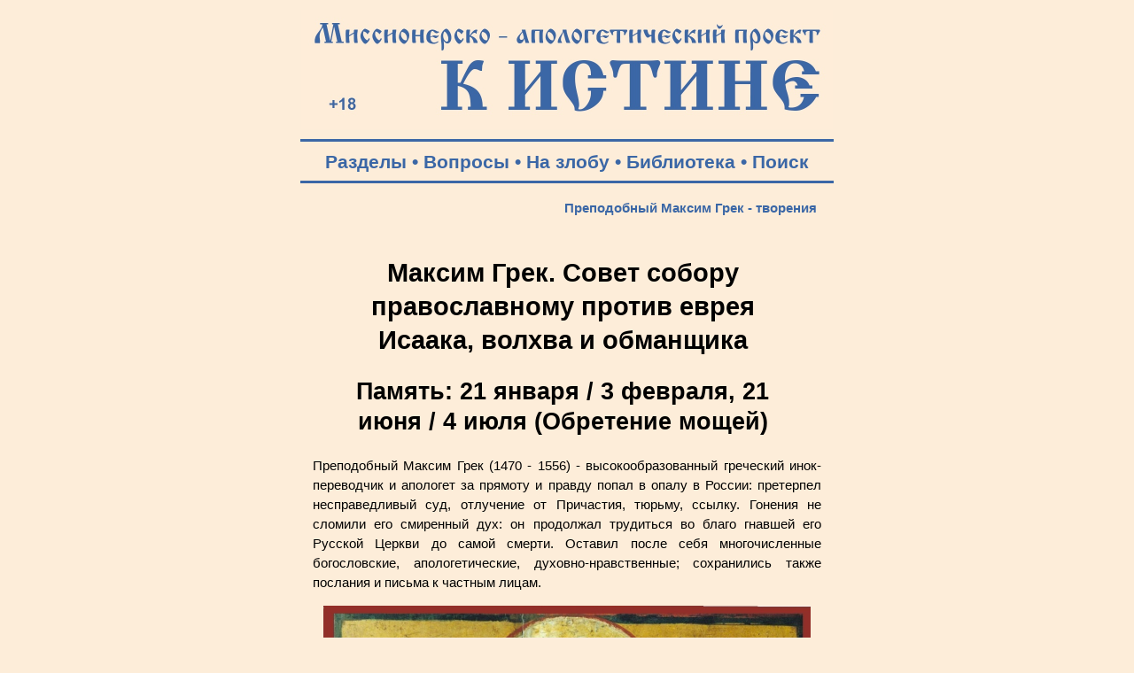

--- FILE ---
content_type: text/html; charset=windows-1251
request_url: https://k-istine.ru/library/maksim_greek-09.htm
body_size: 29148
content:
<!DOCTYPE html PUBLIC "-//W3C//DTD HTML 4.0 Transitional//EN">
<head>
<meta http-equiv="Content-Type" content="text/html; charset=windows-1251">
<meta name="viewport" content="width=device-width, user-scalable=yes">
<title>Максим Грек. Совет собору православному против еврея Исаака, волхва и 
обманщика </title>
<meta name="description" content="Кроткое и тихое и терпеливое отношение ко всем человеческим преступлениям весьма потребно для всех, вообще, верующих, а в особенности для священников Вышнего, как говорит Божественный глас: &quot;возмите иго Мое на себе и научитеся от Мене, яко кроток есмь и смирен сердцем&quot; (Мф.&#8201;11,&#8201;29); но против прекословящих и сопротивляющихся правой вере и усиливающихся словом и делом повредить ее, и воспитанных в ней привлекающих в свою прелесть, - против таких весьма справедливо нам всею душею воспринять похвальную божественную ревность...">
<meta name="keywords" content="Максим Грек">
<link rel="stylesheet" href="../main.css">
<link rel="stylesheet" media="screen and (max-width: 800px)" href="../main-m.css">
<link rel="icon" href="https://k-istine.ru/favicon.ico" type="image/x-icon">
<link rel="icon" href="/favicon.ico" type="image/x-icon">
<link rel="shortcut icon" href="/favicon.ico" type="image/x-icon">
<script type="text/javascript" src="/jquery.min.js"></script>

<script type="text/javascript">
$(document).ready(function(){
$(window).scroll(function(){
if ($(this).scrollTop() > 100) {
$('.scrollup').fadeIn();
} else {
$('.scrollup').fadeOut();
}
});
 
$('.scrollup').click(function(){
$("html, body").animate({ scrollTop: 0 }, 600);
return false;
});
 
});
</script>
</head>
<body>
<div align="center">
<table>
	<tr>
		<td valign="bottom">
			<a href="/index.htm"><img border="0" src="/log-blue.jpg" width="600" height="135" alt="Миссионерско-апологетический проект &quot;К Истине&quot;: &quot;Иисус сказал… Я есмь путь и истина и жизнь; никто не приходит к Отцу, как только через Меня&quot; (Ин.14:6)"></a>
		</td>
	</tr>
</table>
<hr color="#3B67A6" width="600" size="3px">
<table width="600">	
	<tr>
		<td valign="middle">
			<p class="tpan-blue">
			<a class="b" target="_blank" title="Тематические разделы публикаций Миссионерско-апологетического проекта &quot;К Истине&quot;" href="/section.htm">Разделы</a> •   
			<a class="b" target="_blank" title="Ответы на вопросы посетителей" href="/questions.htm">Вопросы</a> •
			<a class="b" target="_blank" title="Личные размышления на злобу дня..." href="/daily_reflection.htm">На злобу</a> •
			<a class="b" target="_blank" title="Творения православных Святых Отцов" href="/library.htm">Библиотека</a> •
			<a class="b" target="_blank" title="Поиск на Миссионерско-апологетическом проекте &quot;К Истине&quot;" href="/search.htm">Поиск</a>
			<hr color="#3B67A6" width="600" size="3px">
		</td>
	</tr>
</table>
<table width="600">
	<tr>
		<td valign="top"> 
			<table width="600">
				<tr>
					<td height="25"> 
						<h3>Преподобный Максим Грек - творения</h3>
					</td>
				</tr>
				<tr>
					<td valign="top">
						<br>
						<h1>Максим Грек. Совет собору православному 
						против еврея Исаака, волхва и обманщика</h1>
						<h2>Память: 21 января / 3 февраля, 21 июня / 4 июля (Обретение мощей)</h2>
						<p class="text">Преподобный Максим Грек 
						(1470 - 1556) - высокообразованный 
						греческий инок-переводчик и апологет за прямоту и правду 
						попал в опалу в России: претерпел несправедливый суд, 
						отлучение от Причастия, тюрьму, ссылку. Гонения не 
						сломили его смиренный дух: он продолжал трудиться во 
						благо гнавшей его Русской Церкви до самой смерти. 
						Оставил после себя многочисленные богословские, апологетические, 
						духовно-нравственные; сохранились 
						также послания и письма к частным лицам.</p>
						<p class="foto"><img border="0" src="../images/ikons/maxim_greek-06.jpg" width="550" height="618" alt="Преподобный Максим Грек. Икона, XVIII век. Церковно-археологический кабинет Московской духовной академии"></p>
						<h5>Преподобный 
						Максим Грек. Икона, XVIII век. Церковно-археологический 
						кабинет Московской духовной академии</h5>
						<h2>***</h2>
						<p class="text">Кроткое и тихое и терпеливое отношение 
						ко всем человеческим преступлениям весьма потребно для 
						всех, вообще, верующих, а в особенности для священников 
						Вышнего, как говорит Божественный глас: &quot;возмите иго Мое 
						на себе и научитеся от Мене, яко кроток есмь и смирен 
						сердцем&quot; (Мф.&#8201;11,&#8201;29); но против прекословящих и 
						сопротивляющихся правой вере и усиливающихся словом и 
						делом повредить ее, и воспитанных в ней привлекающих в 
						свою прелесть, - против таких весьма справедливо нам всею 
						душею воспринять похвальную божественную ревность по 
						благоверию, по слову пророка: &quot;не ненавидящия ли Тя, 
						Господи, возненавидех, и о вразех Твоих истаях; 
						совершенною ненавистию возненавидех я: во враги быша ми&quot; 
						(Пс.&#8201;138,&#8201;21–22). Кто столь кроток, как боговидец 
						Моисей? Однако, и он, когда увидел людей беззаконнующими 
						и своим безумием прогневляющими Вышнего, то, отложив 
						смотрительно свою кротость, не пощадил ни старцев, ни 
						юношей, ни стариц, ни молодых дев, но без милости 
						повелел ревнителям закона-Левитам убивать оружием всех 
						подряд, будут ли то сродники, или старцы, или молодые, 
						так как они, забыв множество великих Божиих благодеяний 
						и чудес, уклонились к идолослужению. Также возлюбим 
						похвальную по Богу ревность Финееса, который пронзил 
						копием своим Замврия, князя израильтянина, и 
						мадианитянку на самом их гнусном преступлении 
						(Числ.&#8201;25,&#8201;7–8). &quot;И ста Финеес и умилостиви, и преста 
						сечь&quot;, – говорит Писание (Пс.&#8201;105,&#8201;30), то есть, 
						прекратилось истребление гневом Божиим народа иудейского 
						после того, как в один день пало их двадцать три тысячи, 
						единственно из-за блудного греха. О, как удивительна 
						ревность этого чудного мужа, которою он не только 
						отвратил великий и праведный гнев Божий от народа 
						израильского, но еще &quot;и вменися ему это в правду, в род 
						и род до века&quot; (Пс.&#8201;105,&#8201;31). Не стану говорить о чудном 
						Илие и о Елисее, сколько они по ревности Божией сделали 
						для славы Божией и ко спасению рода иудейского. Но кто 
						не знает поступок Блаженного архиепископа Льва 
						Катанского относительно скверного волхва Илиодора, или 
						кто, слыша об этом, не ужаснется? Не малое время он 
						терпел всякие его поступки, которыми тот смущал 
						священную паству Христа Спасителя и надругался над нею. 
						Наконец, когда увидел его неисцельно недугующим, не стал 
						более его терпеть. И когда Илиодор, во время вечернего 
						богослужения, сатанинскими волхвованиями произвел 
						замешательство в самом богослужении, то святитель Божий, 
						чудный Лев, разжегшись божественною ревностию, поспешно 
						вышел из алтаря и омофором своим смело обвил шею 
						Илиодора, дотащил его до самой торговой площади, и 
						здесь, когда по его приказанию было разведено большое 
						огнище, притащил его к нему, влез с ним в огонь, и 
						пробыл в нем архиерей Божий, держа волхва омофором, пока 
						этот скверный ученик и служитель бесов не сгорел весь. 
						Святитель же Божий и премудрейший поборник по 
						благоверию, Лев, вышел из огня невредимым, так что ни 
						один волос его не был опален огнем.</p>
						<p class="text">Подражая ему, и вы, как последователи 
						тех мужей и строители тех же таинств, покажите такую же, 
						как они, ревность, и всею душею воспримите такой же 
						подвиг ради благочестия, и смущающих его, кто бы они ни 
						были, не устыдитесь и не постесняйтесь, но 
						воспротивьтесь им, по апостольски, единомудренно и 
						единодушно, с приличным православным святителям Божиим 
						дерзновением. И смутивших паству Христову предайте 
						внешней власти для соответствующей казни, чтобы и другие 
						вразумились не смущать на будущее время овец Христовых в 
						нашей православной земле. Ибо что общего у верующего с 
						неверующим? Они распяли Того, Которому мы покланяемся, в 
						Которого веруем и Которым спасаемся; они непрестанно 
						проклинают Того, Которого мы день и ночь благословляем и 
						славим со Отцем и Святым Духом. Сохраните землю нашу 
						чистою и невредимою от таких бешеных псов. Будьте 
						сообщниками древних ревнителей, чтобы и вам сподобиться 
						таких же, как они, венцев и похвалений в грядуший век, о 
						Христе Иисусе, Господе нашем, Которому слава в 
						бесконечные веки со безначальным Отцем и Святым Духом. 
						Аминь.</p>
						<p class="textr"><b>Максим Грек,</b> преподобный</p>
						<p class="textr"><b>Цитировано по:</b></p>
						<p class="textr">Сочинения преподобнаго Максима Грека в 
						русском переводе / предисл.: послушник Моисей. - Сергиев 
						Посад : Св.-Троицкая Сергиева лавра, собственная тип., 
						1910-1911. - 3 т. / Т. 2. 1910.</p>
						<p class="textr">– С. 332. / Совет собору 
						православному против еврея Исаака, волхва и обманщика. – 
						С. 21-23.</p>
						<p class="textr"><a target="_blank" href="https://azbyka.ru/otechnik/Maksim_Grek/sovet-soboru-pravoslavnomu-protiv-evreja-isaaka-volkhva-i-obmanshhika/">Азбука веры</a></p>
						<h2>***</h2>
						<h2>Молитва преподобному Максиму Греку:</h2>
						<ul>
							<li><b><a target="_blank" href="../orationem/orationem-250.htm">Молитва преподобному Максиму Греку</a></b>. 
							Этот высокообразованный греческий инок-переводчик и 
							апологет за прямоту и правду попал в 
							опалу в России: претерпел несправедливый суд, отлучение от 
							Причастия, тюрьму, ссылку. Гонения не сломили 
							его смиренный дух: он продолжал трудиться во 
							благо гнавшей его Русской Церкви до самой смерти. 
							Преподобный Максим Грек - небесный покровитель 
							ученых, богословов, переводчиков, студентов и 
							семинаристов. Молитвенный ходатай за миссионеров, 
							катехизаторов и апологетов. Ему молятся для 
							утверждения в вере, крепости духа и веры, разумения 
							вероучения и Писания, обращения к Православию 
							иноверцев и сектантов, просят помощи и поддержки при 
							гонениях за веру и несправедливом притеснении 
							власти. Преподобный Максим Грек облает даром 
							исцеления при различных заболеваниях, особенно от депрессии и уныния</li>
						</ul>
						<h2>Акафист преподобному Максиму Греку:</h2>
						<ul>
							<li><b><a target="_blank" href="../acathisti/acathistus_maksim_grek.htm">Акафист преподобному Максиму Греку</a></b></li>
						</ul>
						<h2>Житийная и научно-историческая литература о преподобном Максиме Греке:</h2>
						<ul>
							<li><b><a target="_blank" href="../sants/our_sants_maxim_greek-01.htm">Преподобный Максим Грек</a></b> - Православие.Ru</li>
							<li><b><a target="_blank" href="../sants/our_sants_maxim_greek-02.htm">Преподобный Максим Грек</a></b> - Владислав Петрушко</li>
							<li><b><a target="_blank" href="../sants/our_sants_maxim_greek-03.htm">Новые данные о российском периоде жизни преподобного Максима Грека</a></b> - Нина Синицына</li>
							<li><b><a target="_blank" href="../sants/our_sants_maxim_greek-04.htm">Преподобный Максим Грек</a></b> - Николай Костомаров</li>
						</ul>
						<h2>Труды преподобного Максима Грека:</h2>
						<ul>
							<li><b><a target="_blank" href="maksim_greek-03.htm">&quot;Ответы христиан против агарян, хулящих нашу православную христианскую веру&quot;</a></b></li>
							<li><b><a target="_blank" href="maksim_greek-01.htm">&quot;Слово обличительное против агарянскаго заблуждения и против измыслившего его Магомета&quot;</a></b></li>
							<li><b><a target="_blank" href="maksim_greek-02.htm">&quot;Слово 2-е, о том же к благочестивым против богоборца Магомета; здесь же отчасти и сказание о кончине века сего&quot;</a></b></li>
							<li><b><a target="_blank" href="maksim_greek-04.htm">&quot;Нравственные поучения&quot;</a></b></li>
							<li><b><a target="_blank" href="maksim_greek-05.htm">&quot;О том, какой грех в естестве человеческом есть первый&quot;</a></b></li>
							<li><b><a target="_blank" href="maksim_greek-06.htm">&quot;Объяснение о рукописании греховном&quot;</a></b></li>
							<li><b><a target="_blank" href="maksim_greek-07.htm">&quot;Исповедание Православной веры Максима инока из Святой Горы&quot;</a></b></li>
							<li><b><a target="_blank" href="maksim_greek-08.htm">&quot;Слово о Рождестве Господа и Бога и Спаса нашего Иисуса Христа, в том же и на иудея&quot;</a></b></li>
							<li><b>&quot;Совет собору православному против еврея Исаака, волхва и обманщика&quot;</b></li>
							<li><b><a target="_blank" href="maksim_greek-10.htm">&quot;Возражение против глав Самуила евреянина&quot;</a></b></li>
							<li><b><a target="_blank" href="maksim_greek-11.htm">&quot;Слово обличительно на еллинскую прелесть&quot;</a></b></li>
							<li><b><a target="_blank" href="maksim_greek-12.htm">&quot;Слово против армянского зловерия&quot;</a></b></li>
							<li><b><a target="_blank" href="maksim_greek-13.htm">&quot;Слово похвальное к святым апостолам Петру и Павлу, в томже обличения и на латыньскыя три большия ереси&quot;</a></b></li>
							<li><b><a target="_blank" href="maksim_greek-14.htm">&quot;Слово, списано иноком Максимом Греком Cвятогорским, противу льстиваго списаниа Николая немчина, егоже списал о совокуплении православным християном и латыном&quot;</a></b></li>
							<li><b><a target="_blank" href="maksim_greek-15.htm">&quot;Против латинян, о том, что не следует ничего ни прибавлять, ни убавлять в Божественном исповедании непорочной христианской веры&quot;</a></b></li>
							<li><b><a target="_blank" href="maksim_greek-16.htm">&quot;Против Николая латинянина – слово об исхождении Святого Духа&quot;</a></b></li>
							<li><b><a target="_blank" href="maksim_greek-17.htm">&quot;Послание ко многоучительному Николаю немчину&quot;</a></b></li>
							<li><b><a target="_blank" href="maksim_greek-18.htm">&quot;Послание к господину Феодору Ивановичу Карпову&quot;</a></b></li>
							<li><b><a target="_blank" href="maksim_greek-19.htm">&quot;О том, что Промыслом Божиим, а не звездами и кругом счастья устраивается человеческая судьба&quot;</a></b></li>
							<li><b><a target="_blank" href="maksim_greek-20.htm">&quot;Против тех, которые усиливаются посредством рассматривания звезд предсказывать будущее, и о свободной воле человека&quot;</a></b></li>
							<li><b><a target="_blank" href="maksim_greek-21.htm">&quot;Поучительное послание к некоторому князю о лживости звездочетства и утешительное для живущих в скорбях&quot;</a></b></li>
							<li><b><a target="_blank" href="maksim_greek-22.htm">&quot;Послание к некоторому иноку, саном игумену, о немецкой прелести именуемой Фортуною, и о колесе ее&quot;</a></b></li>
							<li><b><a target="_blank" href="maksim_greek-23.htm">&quot;Против Николая немчина обманщика и звездочетца&quot;</a></b></li>
							<li><b><a target="_blank" href="maksim_greek-24.htm">&quot;Слово обличительное, отчасти, против латинского зловерия; здесь же и против &quot;Альманаха&quot;, который возвелеречил, что будет всемирный потоп более гибельный, чем упоминаемый когда-либо&quot;</a></b></li>
							<li><b><a target="_blank" href="maksim_greek-25.htm">&quot;Против хулителей Пречистой Божией Матери&quot;</a></b></li>
							<li><b><a target="_blank" href="maksim_greek-26.htm">Ответ Николаю латинянину</a></b></li>
							<li><b><a target="_blank" href="maksim_greek-27.htm">Разные сочинения</a></b></li>
						</ul>
						<p class="text">&nbsp;</p>
						<div style="margin-left: 20px">
						<script src="https://yastatic.net/share2/share.js"></script>
						<div class="ya-share2" data-curtain data-shape="round" data-services="vkontakte,facebook,odnoklassniki,twitter,moimir,lj,messenger,telegram,viber,whatsapp,tumblr,linkedin,reddit"></div>
						</div>
						<h5>&nbsp;</h5>
						<h5>Читайте другие публикации раздела <a href="../library.htm">&quot;Творения православных Святых Отцов&quot;</a></h5>
						<h5>&nbsp;</h5>
						<div style="margin-right: 20px"><p class="textr"><a href="#" class="scrollup"></a></p></div>
					</td>
				</tr>
			</table>
		</td>
	</tr>
</table>

<hr color="#CC3300" width="600" size="3px">
<table width="600">
	<tr>
		<td height="50">
			<br>
			<h2><font color="#CC3300">Разделы проекта:</font></h2>
		</td>
	</tr>
</table>
<table width="600">
	<tr>
		<td width="25">
		</td>
		<td width="265" valign="top">
			<p class="textp"><a href="/index.htm"><img border="0" src="/k-istine.png" width="100" height="100" hspace="20" vspace="20"></a></p>
			<p class="textp">
			<a class="b" title="Поиск на Миссионерско-апологетическом проекте К Истине" href="/search.htm">• Поиск</a><br>
			<a class="b" title="Наш проект в соцальных сетях" href="/social_network.htm">• Соцсети</a><br>
			<a class="b" title="Карта содержания разделов нашего миссионерско-апологетического проекта" href="/map.htm">• Карта сайта</a><br><br>
			
			<a class="b" title="Подписка на RSS-расслыку" href="/rss.xml">• RSS-рассылка</a><br>
			<a class="b" title="Рассылка на Subscribe.Ru" href="/subscribe.htm">• Subscribe</a><br>		
			<a class="b" title="Общий список всех публикуемых материалов на проекте" href="/all_publications.htm">• Новые статьи</a><br><br>
			
			<a class="b" title="Для чего создан проект и принципы его работы" href="/about.htm">• О проекте</a><br>
			<a class="b" title="Просим помощи нашему проекту!" href="/help.htm">• Помощь</a><br>
			<a class="b" title="Информация о Информационно-консультационном центре по проблемам сект и оккультизма" href="/center.htm">• О центре</a><br>  
			<a class="b" title="Полезные ссылки" href="/center.htm">• Контакты</a><br><br>
			
			<a class="b" title="Творения православных Святых Отцов - библиотека" href="/library.htm">• Библиотека</a><br>
			<a class="b" title="Авторская библиография публикаций" href="/authors.htm">• Авторы</a><br>
			<a class="b" title="Видеоканал Миссионерско-апологетического проекта" href="/films.htm">• Фильмы</a><br>
			<a class="b" title="Богоявленский кафедральный собор Томска. 3D-экскурсия. Песнопения хоров и колокольный звон. Шесть панорам. Около 80 описаний святынь, росписей, икон, священных предметов и т.д. в храме. Игра в несколько уровней сложности" href="/hram.htm">• 3D-экскурсия</a><br><br>

			<a class="b" title="Основы Православной веры" href="/base_faith.htm">• Наша вера</a><br>
			<a class="b" title="Раздел публикаций об основах православного вероучения (православной догматики)" href="/dogma.htm">• Догматика</a><br>
			<a class="b" title="Православный молитвослов" href="/mystery.htm">• Таинства</a><br>
			<a class="b" title="Свод канонов Православной Церкви" href="/church_canons.htm">• Каноны</a><br>
			<a class="b" title="Основы литургики Православной Церкви" href="/liturgika.htm">• Литургика</a><br><br>
			
			<a class="b" title="Необходимость принадлежать Церкви Христовой для спасения" href="/church.htm">• Церковь</a><br>
			<a class="b" title="Раздел публикаций о христианском благочестие и повседневной жизни во Христе" href="/peity.htm">• Благочестие</a><br>
			<a class="b" title="Описание и значение православных постов, аскетические советы" href="/fast.htm">• О посте</a><br><br>
			
			<a class="r" title="Православная критика буддизма" href="/buddism.htm">• Буддизм</a><br>
			<a class="r" title="Христианская критика индуизма" href="/india.htm">• Индуизм</a><br>
			<a class="r" title="Христианская критика языческих заблуждений о переселении душ" href="/karma.htm">• Карма</a><br>
			<a class="r" title="Духовная опасность йоги и медитации. Несовместимость христианства с занятием йогой." href="/yoga.htm">• Йога</a><br><br>
			<a class="r" title="Православная критика иудаизма" href="/judaism.htm">• Иудаизм</a><br>
			<a class="r" title="Православная критика римо-католичества" href="/catholicism.htm">• Католичество</a><br>
			<a class="r" title="Православная критика протестантизма (лютеранство, кальвинизмаи т.п.)" href="/protestantism.htm">• Протестанты</a><br>
			<a class="r" title="Раздел, посвященный проблеме псевдоправославных учений, суеверий, расколу и младостарчеству" href="/about_pseudoconfession.htm">• Лжеверие</a><br><br>
			<a class="r" title="Христианская критика атеизма" href="/apologia_atheism.htm">• Атеизм</a><br>
			<a class="r" title="Христианская критика язычества и неоязычества" href="/paganism.htm">• Язычество</a><br>
			<a class="r" title="О сектах в России" href="/sects.htm">• Секты</a><br>
			<a class="r" title="Когда психология становится ядом для души" href="/psychocults.htm">• Психокульты</a><br><br>
			
		</td>
		<td width="240" valign="top">
			<p class="textp"> 
			<a target="_blank" href="/social_network.htm"><img border="0" src="/social_network-3.png" width="192" height="100" alt="Читайте нас в социальных сетях" hspace="20" vspace="20"></a></p>					
			<p class="textp">
			<a class="b" title="Ответы на вопросы посетителей Миссионерско-апологетического проекта &quot;К Истине&quot;" href="/questions.htm">• Ваши вопросы</a><br>
			<a class="b" title="Миссионерский дневник редактора проекта Максима Степаненко" href="/daily_reflection.htm">• На злобу дня</a><br>
			<a class="b" title="Книга Максима Степаненко &quot;Как вырасти из маменькиного сынка до мужчины и не стать подкаблучником. Церковь феодалов и подкаблучников&quot;" href="/daily_reflection_book_stepanenko.htm">• Книга</a><br><br>
			
			<a class="b" title="Православие - есть единственно правильное Богопочитание" href="/apologia.htm">• Апологетика</a><br>
			<a class="b" title="Святые и святыни Православной Церкви" href="/our_sants.htm">• Наши святые</a><br>
			<a class="b" title="Основы Православной миссии" href="/mission.htm">• Миссия</a><br><br>
			<a class="b" title="Православный молитвослов" href="/orationem.htm">• Молитвослов</a><br>
			<a class="b" title="Православные акафисты и каноны" href="/acathisti.htm">• Акафисты</a><br>
			<a class="b" title="Православный календарь, ежедневные евангельские чтения, поучения святых отцов" href="/calendar.htm">• Календарь</a><br>
			<a class="b" title="Раздел публикаций об основных православных христианских праздниках: история, содержание, значение и празднование..." href="/holidays.htm">• Праздники</a><br><br>
			<a class="b" title="Публикации о русской культуре и этнографии" href="/ethnoforum-tomsk.htm">• Мы - русские!</a><br>
			<a class="b" title="Основы православной культуры в школе - в помощь учителям и родителям" href="/opk.htm">• ОПК в школе</a><br>
			<a class="b" title="Страница Томских духовно-исторических Кирилло-Мефодиевских чтений" href="/reading.htm">• Чтения</a><br>
			<a class="b" title="Интернет-ресурсы храмов, епархиальных отделов и православных организаций Томской епархии" href="/church_tomsk.htm">• Храмы</a><br><br>
			
			<a class="b" title="О нравственном поведении христиан &quot;Бегайте блуда...&quot; (1Кор. 6:18)" href="/pure.htm">• Нравы</a><br>
			<a class="b" title="Основы православной и просто здравой психологии" href="/orthodox_psychology.htm">• Психология</a><br>
			<a class="b" title="Как создать крепкую христианскую семью" href="/family.htm">• Добрая семья</a><br>
			<a class="b" title="О христианском воспитании детей" href="/up-bringing.htm">• Педагогика</a><br>
			<a class="b" title="Проблемы демографии и национальной политики в России" href="/demographia.htm">• Демография</a><br><br>
			<a class="b" title="О любви к Отечеству и воинском служении" href="/patriotism.htm">• Патриотизм</a><br>
			<a class="b" title="Основы информационной безопасности и выживания в экстремальных и военных ситуациях" href="/safety.htm">• Безопасность</a><br>
			<a class="b" title="Объективная правда о прививках и о лжи антипрививочного движения" href="/vaccination.htm">• Вакцинация</a><br><br>
			
			<a class="r" title="О мерзости оккультизма - гаданиях, магии, псевдоздоровительных практиках и т.п." href="/occultism.htm">• Оккультизм</a><br>
			<a class="r" title="Раздел публикаций, обличающих духовную телесную опасность вегетарианства, фрукторианства, сыроядения, праноедения" href="/vegetarian.htm">• Веганство</a><br>
			<a class="r" title="О лженаучной и оккультной сущности гомеопатии" href="/gomeopatia.htm">• Гомеопатия</a><br>
			<a class="r" title="Православная Церковь о лженауке астрологии и обманах астрологов, духовной опасности астрологии" href="/astrologia.htm">• Астрология</a><br><br>
			
			<a class="r" title="Будьте добрыми родителями, а не детоубийцами!" href="/abort.htm">• Аборты</a><br>
			<a class="r" title="Об опасности ювенальной юстиции и защите прав ребенка по западному образцу" href="/uvenal_justice.htm">• Ювенальщина</a><br>
			<a class="r" title="Остановим оправдание содомского греха!" href="/sodom.htm">• Содом ныне</a><br>
			<a class="r" title="Православие о наркомании и алкоголизме - победи страсти с Божией помощью!" href="/drag.htm">• Наркомания</a><br><br>
			
			<a class="r" title="Разоблачение лженаучных теорий и практик" href="/pseudoscience.htm">• Лженаука</a><br>
			<a class="r" title="&quot;...забота века сего и обольщение богатства заглушает слово Божие&quot; (Мф.13:22)" href="/mlm.htm">• MLM</a><br><br>
			
			<a class="r" title="Ищи упокоение и помощь во Христе, а не в адовой бездне самоубийства!" href="/suicide.htm">• Самоубийство</a><br><br>
		</td>
	</tr>
</table>
<hr color="#3B67A6" width="600" size="3px">
<table width="600">
	<tr>
		<td height="50">
			<br>
			<p class="down"><b>© Миссионерско-апологетический проект &quot;К Истине&quot;, 2004 - 2026</b><br><br>
			<p class="down">При использовании наших оригинальных материалов просим указывать ссылку:<br>
			<b>Миссионерско-апологетический &quot;К Истине&quot; - www.k-istine.ru</b><br><br>
			<b><a class="b" href="/center.htm">Контакты редакции</a></b></p>
		</td>
	</tr>
</table>
<table width="600">
	<tr>
		<td height="50" align="center">
			<!-- Yandex.Metrika counter -->
			<script type="text/javascript">
			    (function(m,e,t,r,i,k,a){
			        m[i]=m[i]||function(){(m[i].a=m[i].a||[]).push(arguments)};
			        m[i].l=1*new Date();
			        for (var j = 0; j < document.scripts.length; j++) {if (document.scripts[j].src === r) { return; }}
			        k=e.createElement(t),a=e.getElementsByTagName(t)[0],k.async=1,k.src=r,a.parentNode.insertBefore(k,a)
			    })(window, document,'script','https://mc.yandex.ru/metrika/tag.js', 'ym');
			
			    ym(78808759, 'init', {clickmap:true, accurateTrackBounce:true, trackLinks:true});
			</script>
			<noscript><div><img src="https://mc.yandex.ru/watch/78808759" style="position:absolute; left:-9999px;" alt="" /></div></noscript>
			<!-- /Yandex.Metrika counter -->
			
			<!-- Rating Mail.ru counter -->
			<script type="text/javascript">
			var _tmr = window._tmr || (window._tmr = []);
			_tmr.push({id: "1277529", type: "pageView", start: (new Date()).getTime()});
			(function (d, w, id) {
			  if (d.getElementById(id)) return;
			  var ts = d.createElement("script"); ts.type = "text/javascript"; ts.async = true; ts.id = id;
			  ts.src = "https://top-fwz1.mail.ru/js/code.js";
			  var f = function () {var s = d.getElementsByTagName("script")[0]; s.parentNode.insertBefore(ts, s);};
			  if (w.opera == "[object Opera]") { d.addEventListener("DOMContentLoaded", f, false); } else { f(); }
			})(document, window, "topmailru-code");
			</script><noscript><div>
			<img src="https://top-fwz1.mail.ru/counter?id=1277529;js=na" style="border:0;position:absolute;left:-9999px;" alt="Top.Mail.Ru" />
			</div></noscript>
			<!-- //Rating Mail.ru counter -->									
			
			<!-- Rating Mail.ru logo -->
			<a target="_blank" rel="nofollow" href="https://top.mail.ru/jump?from=1277529">
			<img src="https://top-fwz1.mail.ru/counter?id=1277529;t=397;l=1" style="border:0;" height="31" width="88" alt="Top.Mail.Ru" /></a>
			<!-- //Rating Mail.ru logo -->

			<!-- Top100 (Kraken) Widget -->
			<span id="top100_widget"></span >
			<!-- END Top100 (Kraken) Widget -->
			
			<!-- Top100 (Kraken) Counter -->
			<script>
			    (function (w, d, c) {
			    (w[c] = w[c] || []).push(function() {
			        var options = {
			            project: 6456607,
			            element: 'top100_widget',
			        };
			        try {
			            w.top100Counter = new top100(options);
			        } catch(e) { }
			    });
			    var n = d.getElementsByTagName("script")[0],
			    s = d.createElement("script"),
			    f = function () { n.parentNode.insertBefore(s, n); };
			    s.type = "text/javascript";
			    s.async = true;
			    s.src =
			    (d.location.protocol == "https:" ? "https:" : "http:") +
			    "//st.top100.ru/top100/top100.js";
			
			    if (w.opera == "[object Opera]") {
			    d.addEventListener("DOMContentLoaded", f, false);
			} else { f(); }
			})(window, document, "_top100q");
			</script>
			<noscript>
			  <img src="//counter.rambler.ru/top100.cnt?pid=6456607" alt="Топ-100" />
			</noscript>
			<!-- END Top100 (Kraken) Counter -->		
		</td>
	</tr>
</table>
</div>
</body>
</html>